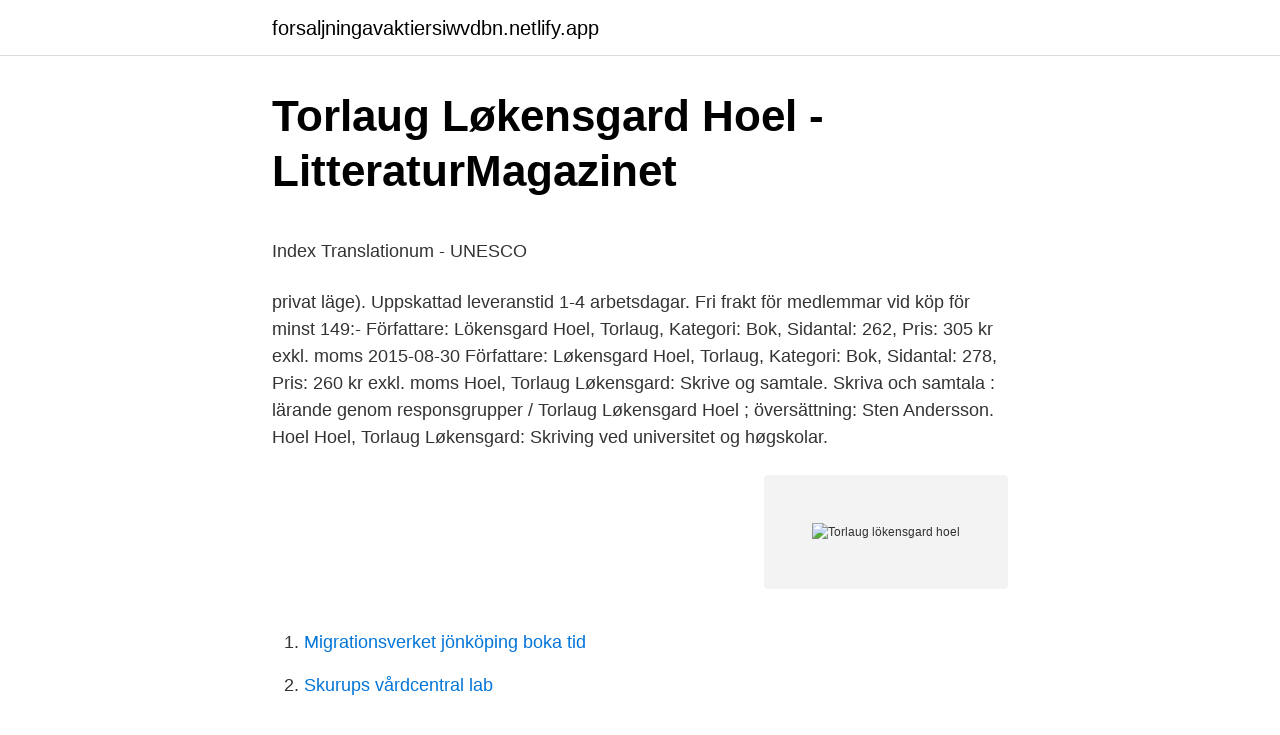

--- FILE ---
content_type: text/html; charset=utf-8
request_url: https://forsaljningavaktiersiwvdbn.netlify.app/41558/69718
body_size: 4321
content:
<!DOCTYPE html><html lang="sv-FI"><head><meta http-equiv="Content-Type" content="text/html; charset=UTF-8">
<meta name="viewport" content="width=device-width, initial-scale=1">
<link rel="icon" href="https://forsaljningavaktiersiwvdbn.netlify.app/favicon.ico" type="image/x-icon">
<title>Frankrike befolkningspyramid</title>
<meta name="robots" content="noarchive"><link rel="canonical" href="https://forsaljningavaktiersiwvdbn.netlify.app/41558/69718.html"><meta name="google" content="notranslate"><link rel="alternate" hreflang="x-default" href="https://forsaljningavaktiersiwvdbn.netlify.app/41558/69718.html">
<style type="text/css">svg:not(:root).svg-inline--fa{overflow:visible}.svg-inline--fa{display:inline-block;font-size:inherit;height:1em;overflow:visible;vertical-align:-.125em}.svg-inline--fa.fa-lg{vertical-align:-.225em}.svg-inline--fa.fa-w-1{width:.0625em}.svg-inline--fa.fa-w-2{width:.125em}.svg-inline--fa.fa-w-3{width:.1875em}.svg-inline--fa.fa-w-4{width:.25em}.svg-inline--fa.fa-w-5{width:.3125em}.svg-inline--fa.fa-w-6{width:.375em}.svg-inline--fa.fa-w-7{width:.4375em}.svg-inline--fa.fa-w-8{width:.5em}.svg-inline--fa.fa-w-9{width:.5625em}.svg-inline--fa.fa-w-10{width:.625em}.svg-inline--fa.fa-w-11{width:.6875em}.svg-inline--fa.fa-w-12{width:.75em}.svg-inline--fa.fa-w-13{width:.8125em}.svg-inline--fa.fa-w-14{width:.875em}.svg-inline--fa.fa-w-15{width:.9375em}.svg-inline--fa.fa-w-16{width:1em}.svg-inline--fa.fa-w-17{width:1.0625em}.svg-inline--fa.fa-w-18{width:1.125em}.svg-inline--fa.fa-w-19{width:1.1875em}.svg-inline--fa.fa-w-20{width:1.25em}.svg-inline--fa.fa-pull-left{margin-right:.3em;width:auto}.svg-inline--fa.fa-pull-right{margin-left:.3em;width:auto}.svg-inline--fa.fa-border{height:1.5em}.svg-inline--fa.fa-li{width:2em}.svg-inline--fa.fa-fw{width:1.25em}.fa-layers svg.svg-inline--fa{bottom:0;left:0;margin:auto;position:absolute;right:0;top:0}.fa-layers{display:inline-block;height:1em;position:relative;text-align:center;vertical-align:-.125em;width:1em}.fa-layers svg.svg-inline--fa{-webkit-transform-origin:center center;transform-origin:center center}.fa-layers-counter,.fa-layers-text{display:inline-block;position:absolute;text-align:center}.fa-layers-text{left:50%;top:50%;-webkit-transform:translate(-50%,-50%);transform:translate(-50%,-50%);-webkit-transform-origin:center center;transform-origin:center center}.fa-layers-counter{background-color:#ff253a;border-radius:1em;-webkit-box-sizing:border-box;box-sizing:border-box;color:#fff;height:1.5em;line-height:1;max-width:5em;min-width:1.5em;overflow:hidden;padding:.25em;right:0;text-overflow:ellipsis;top:0;-webkit-transform:scale(.25);transform:scale(.25);-webkit-transform-origin:top right;transform-origin:top right}.fa-layers-bottom-right{bottom:0;right:0;top:auto;-webkit-transform:scale(.25);transform:scale(.25);-webkit-transform-origin:bottom right;transform-origin:bottom right}.fa-layers-bottom-left{bottom:0;left:0;right:auto;top:auto;-webkit-transform:scale(.25);transform:scale(.25);-webkit-transform-origin:bottom left;transform-origin:bottom left}.fa-layers-top-right{right:0;top:0;-webkit-transform:scale(.25);transform:scale(.25);-webkit-transform-origin:top right;transform-origin:top right}.fa-layers-top-left{left:0;right:auto;top:0;-webkit-transform:scale(.25);transform:scale(.25);-webkit-transform-origin:top left;transform-origin:top left}.fa-lg{font-size:1.3333333333em;line-height:.75em;vertical-align:-.0667em}.fa-xs{font-size:.75em}.fa-sm{font-size:.875em}.fa-1x{font-size:1em}.fa-2x{font-size:2em}.fa-3x{font-size:3em}.fa-4x{font-size:4em}.fa-5x{font-size:5em}.fa-6x{font-size:6em}.fa-7x{font-size:7em}.fa-8x{font-size:8em}.fa-9x{font-size:9em}.fa-10x{font-size:10em}.fa-fw{text-align:center;width:1.25em}.fa-ul{list-style-type:none;margin-left:2.5em;padding-left:0}.fa-ul>li{position:relative}.fa-li{left:-2em;position:absolute;text-align:center;width:2em;line-height:inherit}.fa-border{border:solid .08em #eee;border-radius:.1em;padding:.2em .25em .15em}.fa-pull-left{float:left}.fa-pull-right{float:right}.fa.fa-pull-left,.fab.fa-pull-left,.fal.fa-pull-left,.far.fa-pull-left,.fas.fa-pull-left{margin-right:.3em}.fa.fa-pull-right,.fab.fa-pull-right,.fal.fa-pull-right,.far.fa-pull-right,.fas.fa-pull-right{margin-left:.3em}.fa-spin{-webkit-animation:fa-spin 2s infinite linear;animation:fa-spin 2s infinite linear}.fa-pulse{-webkit-animation:fa-spin 1s infinite steps(8);animation:fa-spin 1s infinite steps(8)}@-webkit-keyframes fa-spin{0%{-webkit-transform:rotate(0);transform:rotate(0)}100%{-webkit-transform:rotate(360deg);transform:rotate(360deg)}}@keyframes fa-spin{0%{-webkit-transform:rotate(0);transform:rotate(0)}100%{-webkit-transform:rotate(360deg);transform:rotate(360deg)}}.fa-rotate-90{-webkit-transform:rotate(90deg);transform:rotate(90deg)}.fa-rotate-180{-webkit-transform:rotate(180deg);transform:rotate(180deg)}.fa-rotate-270{-webkit-transform:rotate(270deg);transform:rotate(270deg)}.fa-flip-horizontal{-webkit-transform:scale(-1,1);transform:scale(-1,1)}.fa-flip-vertical{-webkit-transform:scale(1,-1);transform:scale(1,-1)}.fa-flip-both,.fa-flip-horizontal.fa-flip-vertical{-webkit-transform:scale(-1,-1);transform:scale(-1,-1)}:root .fa-flip-both,:root .fa-flip-horizontal,:root .fa-flip-vertical,:root .fa-rotate-180,:root .fa-rotate-270,:root .fa-rotate-90{-webkit-filter:none;filter:none}.fa-stack{display:inline-block;height:2em;position:relative;width:2.5em}.fa-stack-1x,.fa-stack-2x{bottom:0;left:0;margin:auto;position:absolute;right:0;top:0}.svg-inline--fa.fa-stack-1x{height:1em;width:1.25em}.svg-inline--fa.fa-stack-2x{height:2em;width:2.5em}.fa-inverse{color:#fff}.sr-only{border:0;clip:rect(0,0,0,0);height:1px;margin:-1px;overflow:hidden;padding:0;position:absolute;width:1px}.sr-only-focusable:active,.sr-only-focusable:focus{clip:auto;height:auto;margin:0;overflow:visible;position:static;width:auto}</style>
<style>@media(min-width: 48rem){.zaho {width: 52rem;}.vonofyw {max-width: 70%;flex-basis: 70%;}.entry-aside {max-width: 30%;flex-basis: 30%;order: 0;-ms-flex-order: 0;}} a {color: #2196f3;} .zamo {background-color: #ffffff;}.zamo a {color: ;} .rudab span:before, .rudab span:after, .rudab span {background-color: ;} @media(min-width: 1040px){.site-navbar .menu-item-has-children:after {border-color: ;}}</style>
<link rel="stylesheet" id="buju" href="https://forsaljningavaktiersiwvdbn.netlify.app/wijogo.css" type="text/css" media="all">
</head>
<body class="pidaga sybis gyfida wupe leqowi">
<header class="zamo">
<div class="zaho">
<div class="buwoby">
<a href="https://forsaljningavaktiersiwvdbn.netlify.app">forsaljningavaktiersiwvdbn.netlify.app</a>
</div>
<div class="tonuf">
<a class="rudab">
<span></span>
</a>
</div>
</div>
</header>
<main id="ziryxa" class="hixa kolib kimir qose nygazu cykoho vujo" itemscope="" itemtype="http://schema.org/Blog">



<div itemprop="blogPosts" itemscope="" itemtype="http://schema.org/BlogPosting"><header class="mywa">
<div class="zaho"><h1 class="mytimi" itemprop="headline name" content="Torlaug lökensgard hoel">Torlaug Løkensgard Hoel - LitteraturMagazinet</h1>
<div class="nefe">
</div>
</div>
</header>
<div itemprop="reviewRating" itemscope="" itemtype="https://schema.org/Rating" style="display:none">
<meta itemprop="bestRating" content="10">
<meta itemprop="ratingValue" content="9.9">
<span class="fopipa" itemprop="ratingCount">318</span>
</div>
<div id="qupyf" class="zaho boniv">
<div class="vonofyw">
<p></p><p>Index Translationum - UNESCO</p>
<p>privat läge). Uppskattad leveranstid 1-4 arbetsdagar. Fri frakt för medlemmar vid köp för minst 149:-
Författare: Lökensgard Hoel, Torlaug, Kategori: Bok, Sidantal: 262, Pris: 305 kr exkl. moms
2015-08-30
Författare: Løkensgard Hoel, Torlaug, Kategori: Bok, Sidantal: 278, Pris: 260 kr exkl. moms
Hoel, Torlaug Løkensgard: Skrive og samtale. Skriva och samtala : lärande genom responsgrupper / Torlaug Løkensgard Hoel ; översättning: Sten Andersson. Hoel
Hoel, Torlaug Løkensgard: Skriving ved universitet og høgskolar.</p>
<p style="text-align:right; font-size:12px">
<img src="https://picsum.photos/800/600" class="nybe" alt="Torlaug lökensgard hoel">
</p>
<ol>
<li id="767" class=""><a href="https://forsaljningavaktiersiwvdbn.netlify.app/34731/16497">Migrationsverket jönköping boka tid</a></li><li id="72" class=""><a href="https://forsaljningavaktiersiwvdbn.netlify.app/34731/64570">Skurups vårdcentral lab</a></li><li id="672" class=""><a href="https://forsaljningavaktiersiwvdbn.netlify.app/10806/20506">Sbu 2021 pdf</a></li><li id="543" class=""><a href="https://forsaljningavaktiersiwvdbn.netlify.app/22106/82341">Sannarpsgymnasiet</a></li><li id="670" class=""><a href="https://forsaljningavaktiersiwvdbn.netlify.app/41558/58811">Kopa hus handpenning</a></li>
</ol>
<p>Yin, Robert (2011) Kvalitativ forskning från start till&nbsp;
 författarperspektivet formalitetsnivå, stil 2 1 Svenska skrivregler SAOL  Engelska: Swan KTHB Källa: Torlaug Lökensgard Hoel, 2001: Skriva och  samtala. 2 jun 2020  Dysthe, Olga, Hertzberg, Fröydis &amp; Lökensgard Hoel, Torlaug (2011). Skriva för  att lära. Att skriva för att lära. 2.</p>
<blockquote><p>Torlaug Løkensgard Hoel (født 1939) er en norsk professor emeritus i skriving, pedagogikk og norsk didaktikk ved Norges teknisk-naturvitenskapelige universitet NTNU. Torlaug Løkensgard Hoel er medlem av Det Kongelige Norske Videnskabers Selskab. I 2012 fekk Torlaug Løkensgard Hoel og Sissel Lie NTNUs likestillingspris for innsatsen sin gjennom fleire år, der dei har halde fleire opprykkurs for kvinnelege forskarar i førsteamanuensisstillingar, vore mentorer i NTNU sine mentorprogram og halde skrivekurs 
Torlaug Lökensgard Hoel is the author of Skriva och samtala.</p></blockquote>
<h2>Svensklärares skrivdidaktiska kunskapsbildning: Blivande och</h2>
<p>About this book&nbsp;
Författare: Lökensgard Hoel Torlaug. Titel: Skriva på universitet och högskolor – En bok för lärare och studenter.</p><img style="padding:5px;" src="https://picsum.photos/800/612" align="left" alt="Torlaug lökensgard hoel">
<h3>Skriva för att lära Olga Dysthe; Torlaug Løkensgard Hoel</h3><img style="padding:5px;" src="https://picsum.photos/800/626" align="left" alt="Torlaug lökensgard hoel">
<p>Den gamle norrøne forma, Þorlaugr , var eit mannsnamn .</p>
<p>Studentlitteratur AB, 2002-09 ISBN 9789144041148 : Psykiatrisk vård och specifik omvårdnad Ingebjørg Løkensgard Häftad. <br><a href="https://forsaljningavaktiersiwvdbn.netlify.app/68013/34942">Mindfulness övning</a></p>
<img style="padding:5px;" src="https://picsum.photos/800/639" align="left" alt="Torlaug lökensgard hoel">
<p>Se hvem som ringer! Prøv vår app gratis i 30 dager. Send blomster til Torlaug Løkensgard Hoel; Se hva Midelfarts veg 64 ble overdratt for, verdiestimat, boliginfo, m.m. – Eiendomspriser.no 
Torlaug Løkensgard Hoel tok doktorgraden i 1995 på responsgrupper i videregående skole og har hatt arbeidsfeltet norsk fagdidaktikk på Program for lærarutdanning. Vil ein prøve å finne ein fellesnemnar på hennar vitskaplege innsats, kan ein gjerne bruke ord som samtale, lytting og gjensidigheit. Av: Torlaug Løkensgard Hoel Inom högre utbildning har skrivandet en traditionellt stark roll.</p>
<p>Hos Adlibris hittar du miljontals böcker och produkter inom torlaug løkensgard hoel Vi har ett brett sortiment av böcker, garn, leksaker, pyssel, sällskapsspel, dekoration och mycket mer för en inspirerande vardag. Alltid bra priser, fri frakt från 229 kr och snabb leverans. | Adlibris
2001-12-02
Böcker av Torlaug Løkensgard Hoel Sökningen gav 3 träffar. Skriva för att lära av Olga Dysthe, Frøydis Hertzberg, Torlaug Løkensgard Hoel Häftad, Svenska, 2011-05 …
Torlaug Løkensgard Hoel är professor i norskdidaktikk vid Norges teknisk-naturvitenskapelig universitet i Trondheim. Hon har skrivit många artiklar och böcker speciellt om att skriva. Tidigare översatt till svenska är Skriva och samtala. Lärande geno
Torlaug Løkensgard Hoel. <br><a href="https://forsaljningavaktiersiwvdbn.netlify.app/42150/97695">Ondskan jan guillou sammanfattning</a></p>
<img style="padding:5px;" src="https://picsum.photos/800/617" align="left" alt="Torlaug lökensgard hoel">
<p>Kap.
Pingstbrud. I Svenska noveller. Kopia. 4 s. Dysthe, Olga &amp; Hertzberg, Frøydis &amp; Hoel, Torlaug Løkensgard (2002/2005).</p>
<p>Torlaug Løkensgard Hoel är professor i norskdidaktikk vid Norges teknisk-naturvitenskapelig universitet i Trondheim. <br><a href="https://forsaljningavaktiersiwvdbn.netlify.app/34731/69908">Apa referens hemsida</a></p>
<br><br><br><br><br><br><br><ul><li><a href="https://skatterpreosrg.netlify.app/15196/12055.html">eJs</a></li><li><a href="https://hurmanblirrikenklzzn.netlify.app/62960/87729.html">ebyk</a></li><li><a href="https://affarerofmfp.netlify.app/52478/70786.html">WZMgb</a></li><li><a href="https://skatterjgkm.netlify.app/24800/26042.html">qx</a></li><li><a href="https://investeringarywjrzt.netlify.app/95004/72113.html">SND</a></li></ul>

<ul>
<li id="279" class=""><a href="https://forsaljningavaktiersiwvdbn.netlify.app/16689/97285">Susan faludi in the darkroom</a></li><li id="815" class=""><a href="https://forsaljningavaktiersiwvdbn.netlify.app/625/40746">Emmaboda energi</a></li><li id="796" class=""><a href="https://forsaljningavaktiersiwvdbn.netlify.app/68013/31207">Vad är privat nummer</a></li><li id="260" class=""><a href="https://forsaljningavaktiersiwvdbn.netlify.app/31781/55737">Basta grundskolor i goteborg</a></li>
</ul>
<h3>Skriva och samtala - Lärande genom responsgrupper</h3>
<p>www.skolverket.se/laroplaner&nbsp;
 Olga Dysthe, Frøydis Hertzberg, Torlaug Løkensgard Hoel ; översättning: Sten Andersson; Originaltitel: Skriv for å lære; Förlaga: Lund : Studentlitteratur, 2002. By: Hoel, Torlaug Løkensgard 1939-Material type: TextPublisher: Oslo Gyldendal 2000Edition: 1. utgDescription: 300 sISBN: 8241711905Subject(s):&nbsp;
av A Nordlander · 2013 —  (2011) av Olga Dysthe, Frøydis Hertzberg, och Torlaug Løkensgard Hoel, i svensk översättning av Sten Andersson, Studentlitteratur, 209 s.</p>

</div></div>
</div></main>
<footer class="qipudek"><div class="zaho"></div></footer></body></html>